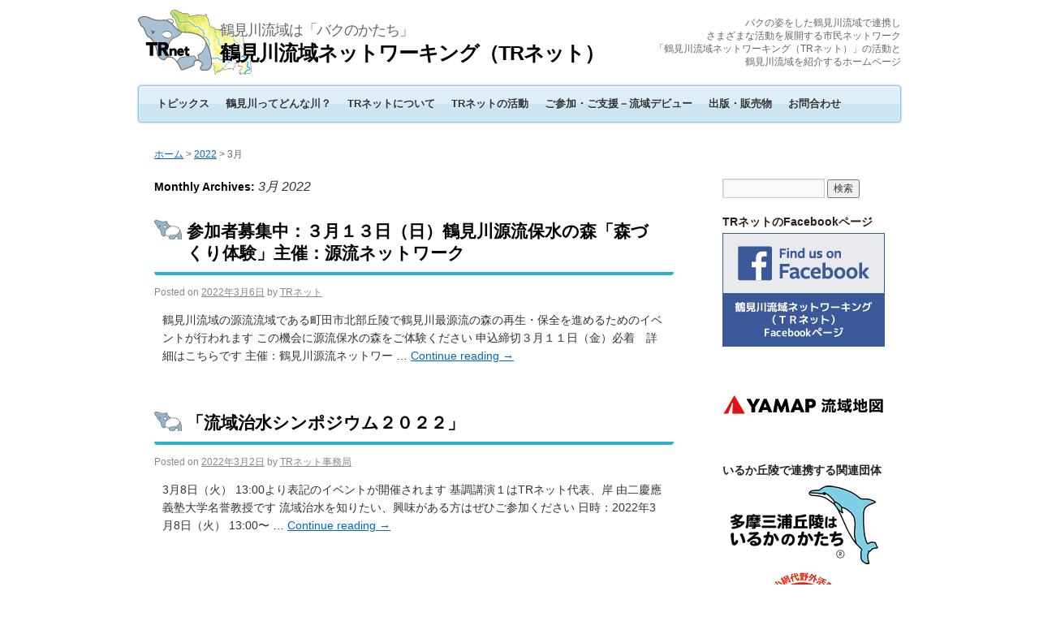

--- FILE ---
content_type: text/html; charset=UTF-8
request_url: https://www.tr-net.gr.jp/archives/date/2022/03
body_size: 12967
content:
<!DOCTYPE html>
<html dir="ltr" lang="ja">
<head>
<meta charset="UTF-8" />
<title>3月 | 2022 | 鶴見川流域ネットワーキング（TRネット）</title>
<link rel="profile" href="http://gmpg.org/xfn/11" />
<link rel="stylesheet" type="text/css" media="all" href="https://www.tr-net.gr.jp/wp-content/themes/tr-net/style.css" />
<link rel="pingback" href="https://www.tr-net.gr.jp/xmlrpc.php" />
<link rel="alternate" type="application/rss+xml" title="鶴見川流域ネットワーキング（TRネット） &raquo; フィード" href="https://www.tr-net.gr.jp/feed" />
<link rel="alternate" type="application/rss+xml" title="鶴見川流域ネットワーキング（TRネット） &raquo; コメントフィード" href="https://www.tr-net.gr.jp/comments/feed" />
<link rel='stylesheet' id='dynamic-to-top-css'  href='https://www.tr-net.gr.jp/wp-content/plugins/dynamic-to-top/css/dynamic-to-top-css.php?ver=3.3.1' type='text/css' media='all' />
<link rel='stylesheet' id='slider-css'  href='https://www.tr-net.gr.jp/wp-content/plugins/easing-slider/css/slider.css?ver=1.2.1' type='text/css' media='all' />
<script type='text/javascript' src='https://www.tr-net.gr.jp/wp-includes/js/jquery/jquery.js?ver=1.7.1'></script>
<script type='text/javascript' src='https://www.tr-net.gr.jp/wp-content/plugins/easing-slider/js/jquery.easing.js?ver=1.3'></script>
<script type='text/javascript' src='https://www.tr-net.gr.jp/wp-content/plugins/easing-slider/js/script.js?ver=1.2.1'></script>
<link rel="EditURI" type="application/rsd+xml" title="RSD" href="https://www.tr-net.gr.jp/xmlrpc.php?rsd" />
<link rel="wlwmanifest" type="application/wlwmanifest+xml" href="https://www.tr-net.gr.jp/wp-includes/wlwmanifest.xml" /> 
<meta name="generator" content="WordPress 3.3.1" />
<script type="text/javascript" src="https://www.tr-net.gr.jp/wp-content/plugins/audio-player/assets/audio-player.js?ver=2.0.4.1"></script>
<script type="text/javascript">AudioPlayer.setup("https://www.tr-net.gr.jp/wp-content/plugins/audio-player/assets/player.swf?ver=2.0.4.1", {width:"400",animation:"yes",encode:"yes",initialvolume:"60",remaining:"no",noinfo:"no",buffer:"5",checkpolicy:"no",rtl:"no",bg:"E5E5E5",text:"333333",leftbg:"CCCCCC",lefticon:"333333",volslider:"666666",voltrack:"FFFFFF",rightbg:"B4B4B4",rightbghover:"999999",righticon:"333333",righticonhover:"FFFFFF",track:"FFFFFF",loader:"009900",border:"CCCCCC",tracker:"DDDDDD",skip:"666666",pagebg:"FFFFFF",transparentpagebg:"yes"});</script>

<!-- Start of Easing Slider -->
<style type="text/css">ul.lof-navigator li{background: url(https://www.tr-net.gr.jp/wp-content/plugins/easing-slider/images/pagination.png) 0 0 no-repeat;} ul.lof-navigator li.active{background: url(https://www.tr-net.gr.jp/wp-content/plugins/easing-slider/images/pagination_current.png) 0 0 no-repeat;}
.lof-opacity{width:940px;height:px;}
.lof-opacity li{width:940px;height:px;}
</style>

<script type="text/javascript">
jQuery.noConflict();
jQuery(document).ready( function($){	
	var buttons = { previous:$('#lofslidecontent45 .lof-previous') , next:$('#lofslidecontent45 .lof-next') };
	$obj = $('#lofslidecontent45')
	.lofJSidernews( { interval : 6000,
	direction : 'opacity',
	duration : 2500,
	auto : true,
	maxItemDisplay : 10,
	startItem:0,
	navPosition     : 'horizontal', // horizontal
	navigatorHeight : 15,
	navigatorWidth  : 25,
	buttons : buttons,
	mainWidth:940} );	
});</script>
<!-- End of Easing Slider -->


<!-- Begin - HITS-IE6 PNGFix -->
<!-- IE6 has not been detected as the users browser version by the server -->
<!--  End  - HITS-IE6 PNGFix -->

 
	<script type="text/javascript">
	 //<![CDATA[ 
	function toggleLinkGrp(id) {
	   var e = document.getElementById(id);
	   if(e.style.display == 'block')
			e.style.display = 'none';
	   else
			e.style.display = 'block';
	}
	// ]]>
	</script> 
	<style type="text/css">.broken_link, a.broken_link {
	text-decoration: line-through;
}</style><script type="text/javascript">

  var _gaq = _gaq || [];
  _gaq.push(['_setAccount', 'UA-27924361-1']);
  _gaq.push(['_trackPageview']);

  (function() {
    var ga = document.createElement('script'); ga.type = 'text/javascript'; ga.async = true;
    ga.src = ('https:' == document.location.protocol ? 'https://ssl' : 'http://www') + '.google-analytics.com/ga.js';
    var s = document.getElementsByTagName('script')[0]; s.parentNode.insertBefore(ga, s);
  })();

</script>
</head>

<body class="archive date">



<!--[if lt IE 7]>
<div align="center" style="color:#999;font-size:10px;line-height:140%;margin:0;padding:5px;border-bottom:solid #eee 2px;">
<b style="color:#777;font-size:11px;">■ご使用中のブラウザについてのお知らせ■</b>　
古いバージョンの Internet Explorer をお使いになっているため、当ホームページを正常に閲覧できない場合があります。<br />
古いインターネットブラウザは、セキュリティ等さまざまな問題があります。安全・快適にインターネットをご利用いただくためにも、<a href="http://www.microsoft.com/ja-jp/windows/products/winfamily/ie/function/default.aspx" target="_blank">最新版へのアップグレードをお勧めいたします。</a>
</div>
<![endif]--> 


<div id="wrapper" class="hfeed">
	<div id="header">
		<div id="masthead">
			<div id="branding" role="banner">

								<div id="site-title">


<span id="site-logo">
<a href="https://www.tr-net.gr.jp/" title="鶴見川流域ネットワーキング（TRネット）" rel="home"><img src="https://www.tr-net.gr.jp/wp-content/uploads/2012/01/logo.png" alt="鶴見川流域ネットワーキング（TRネット）"></a>
</span>


<span id="site-description">鶴見川流域は「バクのかたち」</span><br />


					<span id="tr-net_title">
						<a href="https://www.tr-net.gr.jp/" title="鶴見川流域ネットワーキング（TRネット）" rel="home">鶴見川流域ネットワーキング（TRネット）</a>
					</span>
				</div>
				<div id="site-description2">バクの姿をした鶴見川流域で連携し<br />さまざまな活動を展開する市民ネットワーク<br />「鶴見川流域ネットワーキング（TRネット）」の活動と<br />鶴見川流域を紹介するホームページ</div>



			<div id="access" role="navigation">
			  				<div class="skip-link screen-reader-text"><a href="#content" title="Skip to content">Skip to content</a></div>
								<div class="menu-header"><ul id="menu-tr-net_globalnav" class="menu"><li id="menu-item-248" class="menu-item menu-item-type-post_type menu-item-object-page menu-item-248"><a href="https://www.tr-net.gr.jp/%e3%83%88%e3%83%94%e3%83%83%e3%82%af%e3%82%b9">トピックス</a></li>
<li id="menu-item-249" class="menu-item menu-item-type-post_type menu-item-object-page menu-item-249"><a href="https://www.tr-net.gr.jp/%e9%b6%b4%e8%a6%8b%e5%b7%9d%e3%81%a3%e3%81%a6%e3%81%a9%e3%82%93%e3%81%aa%e5%b7%9d%ef%bc%9f">鶴見川ってどんな川？</a></li>
<li id="menu-item-260" class="menu-item menu-item-type-post_type menu-item-object-page menu-item-260"><a href="https://www.tr-net.gr.jp/tr%e3%83%8d%e3%83%83%e3%83%88%e3%81%ab%e3%81%a4%e3%81%84%e3%81%a6">TRネットについて</a></li>
<li id="menu-item-266" class="menu-item menu-item-type-post_type menu-item-object-page menu-item-266"><a href="https://www.tr-net.gr.jp/tr%e3%83%8d%e3%83%83%e3%83%88%e3%81%ae%e6%b4%bb%e5%8b%95">TRネットの活動</a></li>
<li id="menu-item-279" class="menu-item menu-item-type-post_type menu-item-object-page menu-item-279"><a href="https://www.tr-net.gr.jp/%e3%81%94%e5%8f%82%e5%8a%a0%e3%83%bb%e3%81%94%e6%94%af%e6%8f%b4%ef%bd%9e%e6%b5%81%e5%9f%9f%e3%83%87%e3%83%93%e3%83%a5%e3%83%bc">ご参加・ご支援－流域デビュー</a></li>
<li id="menu-item-290" class="menu-item menu-item-type-post_type menu-item-object-page menu-item-290"><a href="https://www.tr-net.gr.jp/%e5%87%ba%e7%89%88%e3%83%bb%e8%b2%a9%e5%a3%b2%e7%89%a9">出版・販売物</a></li>
<li id="menu-item-291" class="menu-item menu-item-type-post_type menu-item-object-page menu-item-291"><a href="https://www.tr-net.gr.jp/%e3%81%8a%e5%95%8f%e5%90%88%e3%82%8f%e3%81%9b">お問合わせ</a></li>
</ul></div>			</div><!-- #access -->


<br style="clear:both;" />




			</div><!-- #branding -->



		</div><!-- #masthead -->
	</div><!-- #header -->

	<div id="main">
<div class="breadcrumbs"><!-- Breadcrumb NavXT 4.2.0 -->
<a title="Go to ホーム." href="https://www.tr-net.gr.jp">ホーム</a> &gt; <a title="Go to the 2022 archives." href="https://www.tr-net.gr.jp/archives/date/2022">2022</a> &gt; 3月</div>
		<div id="container">
			<div id="content" role="main">


			<h1 class="page-title">
				Monthly Archives: <span>3月 2022</span>			</h1>






			<div id="post-10807" class="post-10807 post type-post status-publish format-gallery hentry category-event-information">
			<h2 class="entry-title"><a href="https://www.tr-net.gr.jp/archives/10807" title="Permalink to 参加者募集中：３月１３日（日）鶴見川源流保水の森「森づくり体験」主催：源流ネットワーク" rel="bookmark">参加者募集中：３月１３日（日）鶴見川源流保水の森「森づくり体験」主催：源流ネットワーク</a></h2>

			<div class="entry-meta">
				<span class="meta-prep meta-prep-author">Posted on</span> <a href="https://www.tr-net.gr.jp/archives/10807" title="10:13" rel="bookmark"><span class="entry-date">2022年3月6日</span></a> <span class="meta-sep">by</span> <span class="author vcard"><a class="url fn n" href="https://www.tr-net.gr.jp/archives/author/superbaku" title="View all posts by TRネット">TRネット</a></span>			</div><!-- .entry-meta -->

			<div class="entry-content">
										<p>鶴見川流域の源流流域である町田市北部丘陵で鶴見川最源流の森の再生・保全を進めるためのイベントが行われます この機会に源流保水の森をご体験ください 申込締切３月１１日（金）必着　詳細はこちらです 主催：鶴見川源流ネットワー &hellip; <a href="https://www.tr-net.gr.jp/archives/10807">Continue reading <span class="meta-nav">&rarr;</span></a></p>
			</div><!-- .entry-content -->

			<div class="entry-utility">
							
			
							</div><!-- .entry-utility -->
		</div><!-- #post-## -->


	


			<div id="post-10783" class="post-10783 post type-post status-publish format-gallery hentry category-event-information">
			<h2 class="entry-title"><a href="https://www.tr-net.gr.jp/archives/10783" title="Permalink to 「流域治水シンポジウム２０２２」" rel="bookmark">「流域治水シンポジウム２０２２」</a></h2>

			<div class="entry-meta">
				<span class="meta-prep meta-prep-author">Posted on</span> <a href="https://www.tr-net.gr.jp/archives/10783" title="17:53" rel="bookmark"><span class="entry-date">2022年3月2日</span></a> <span class="meta-sep">by</span> <span class="author vcard"><a class="url fn n" href="https://www.tr-net.gr.jp/archives/author/npotrnet" title="View all posts by TRネット事務局">TRネット事務局</a></span>			</div><!-- .entry-meta -->

			<div class="entry-content">
										<p>3月8日（火） 13:00より表記のイベントが開催されます 基調講演１はTRネット代表、岸 由二慶應義塾大学名誉教授です 流域治水を知りたい、興味がある方はぜひご参加ください 日時：2022年3月8日（火） 13:00〜 &hellip; <a href="https://www.tr-net.gr.jp/archives/10783">Continue reading <span class="meta-nav">&rarr;</span></a></p>
			</div><!-- .entry-content -->

			<div class="entry-utility">
							
			
							</div><!-- .entry-utility -->
		</div><!-- #post-## -->


	


			</div><!-- #content -->
		</div><!-- #container -->


		<div id="primary" class="widget-area" role="complementary">
			<ul class="xoxo">

<li id="search-2" class="widget-container widget_search"><form role="search" method="get" id="searchform" action="https://www.tr-net.gr.jp/" >
	<div><label class="screen-reader-text" for="s">検索:</label>
	<input type="text" value="" name="s" id="s" />
	<input type="submit" id="searchsubmit" value="検索" />
	</div>
	</form></li><li id="text-4" class="widget-container widget_text"><h3 class="widget-title">TRネットのFacebookページ</h3>			<div class="textwidget"><div class="div_sidebanner_trnet">
<a href="https://www.facebook.com/tsurumi.river.basin.networking" target="_blank"><img src="http://www.tr-net.gr.jp/wp-content/uploads/2013/09/banner_side_TRnetonFacebook.png" alt="鶴見川流域ネットワーキング（TRネット）Facebookページ" /></a>
</div></div>
		</li><li id="text-7" class="widget-container widget_text">			<div class="textwidget"><div class="div_sidebanner_trnet">
<a href="https://watershed-maps.yamap.com/" target="_blank"><img src="https://www.tr-net.gr.jp/wp-content/uploads/2024/10/yamap_ryuikichizu_sidebanner.png"  alt="YAMAP 流域地図" /></a></div>
		</li><li id="text-6" class="widget-container widget_text"><h3 class="widget-title">いるか丘陵で連携する関連団体</h3>			<div class="textwidget"><div class="div_sidebanner_trnet">
<a href="http://www.iruka-land.net/" target="_blank"><img src="http://www.tr-net.gr.jp/wp-content/uploads/2018/07/iruka_kyuryo_img.jpg"  alt="いるか丘陵ネットワーク" /></a

<div class="div_sidebanner_trnet">
<a href="http://koajiro.org/" target="_blank"><img src="http://www.tr-net.gr.jp/wp-content/uploads/2018/06/f94f4cbf1f41044273a186c2e26283be.gif"   alt="NPO法人 小網代野外活動調整会議" /></a</div>
		</li><li id="categories-2" class="widget-container widget_categories"><h3 class="widget-title">トピックスのカテゴリー</h3>		<ul>
	<li class="cat-item cat-item-10"><a href="https://www.tr-net.gr.jp/archives/category/information" title="お知らせ に含まれる投稿をすべて表示">お知らせ</a> (182)
</li>
	<li class="cat-item cat-item-11"><a href="https://www.tr-net.gr.jp/archives/category/event-information" title="イベント情報 に含まれる投稿をすべて表示">イベント情報</a> (238)
</li>
	<li class="cat-item cat-item-16"><a href="https://www.tr-net.gr.jp/archives/category/information-ryuuikicenter" title="流域センターからのお知らせ に含まれる投稿をすべて表示">流域センターからのお知らせ</a> (311)
</li>
	<li class="cat-item cat-item-83"><a href="https://www.tr-net.gr.jp/archives/category/information-subcenter" title="サブセンターからのお知らせ に含まれる投稿をすべて表示">サブセンターからのお知らせ</a> (60)
</li>
	<li class="cat-item cat-item-12"><a href="https://www.tr-net.gr.jp/archives/category/report" title="活動報告 に含まれる投稿をすべて表示">活動報告</a> (233)
</li>
	<li class="cat-item cat-item-99"><a href="https://www.tr-net.gr.jp/archives/category/opinion" title="オピニオン に含まれる投稿をすべて表示">オピニオン</a> (9)
</li>
	<li class="cat-item cat-item-60"><a href="https://www.tr-net.gr.jp/archives/category/other" title="その他 に含まれる投稿をすべて表示">その他</a> (9)
</li>
		</ul>
</li><li id="text-3" class="widget-container widget_text"><h3 class="widget-title">タグ</h3>			<div class="textwidget"><a href='https://www.tr-net.gr.jp/archives/tag/%e3%81%84%e3%81%8b%e3%81%a0%e3%81%a7%e9%81%8a%e3%81%bc%e3%81%86%e8%b0%b7%e6%9c%ac%e5%b7%9d' class='tag-link-135' title='10件のトピック' style='font-size: 8.5384615384615pt;'>いかだで遊ぼう谷本川</a>
<a href='https://www.tr-net.gr.jp/archives/tag/%e3%81%84%e3%81%8b%e3%81%a0%e3%83%bb%e3%82%ab%e3%83%8c%e3%83%bc%e3%83%bbe%e3%83%9c%e3%83%bc%e3%83%88' class='tag-link-120' title='33件のトピック' style='font-size: 15.134615384615pt;'>いかだ・カヌー・Eボート</a>
<a href='https://www.tr-net.gr.jp/archives/tag/%e3%81%8a%e9%ad%9a%e3%81%a8%e3%82%8a' class='tag-link-105' title='50件のトピック' style='font-size: 17.557692307692pt;'>お魚とり</a>
<a href='https://www.tr-net.gr.jp/archives/tag/%e3%81%93%e3%81%a9%e3%82%82%e9%a2%a8%e3%81%ae%e3%81%be%e3%81%a4%e3%82%8a' class='tag-link-136' title='9件のトピック' style='font-size: 8pt;'>こども風のまつり</a>
<a href='https://www.tr-net.gr.jp/archives/tag/%e3%82%8f%e3%81%8f%e3%82%8f%e3%81%8f%e6%b0%b4%e6%97%8f%e9%a4%a8' class='tag-link-110' title='48件のトピック' style='font-size: 17.288461538462pt;'>わくわく水族館</a>
<a href='https://www.tr-net.gr.jp/archives/tag/%e3%82%a2%e3%83%a6' class='tag-link-78' title='28件のトピック' style='font-size: 14.192307692308pt;'>アユ</a>
<a href='https://www.tr-net.gr.jp/archives/tag/%e3%82%a6%e3%82%a9%e3%83%bc%e3%82%ad%e3%83%b3%e3%82%b0' class='tag-link-45' title='77件のトピック' style='font-size: 19.980769230769pt;'>ウォーキング</a>
<a href='https://www.tr-net.gr.jp/archives/tag/%e3%82%af%e3%83%aa%e3%83%bc%e3%83%b3%e3%82%a2%e3%83%83%e3%83%97' class='tag-link-46' title='42件のトピック' style='font-size: 16.480769230769pt;'>クリーンアップ</a>
<a href='https://www.tr-net.gr.jp/archives/tag/%e3%83%84%e3%83%ab%e3%81%95%e3%82%93%e3%83%90%e3%82%af%e3%81%a1%e3%82%83%e3%82%93%e3%81%8a%e8%a9%b1%e4%bc%9a' class='tag-link-85' title='25件のトピック' style='font-size: 13.519230769231pt;'>ツルさんバクちゃんお話会</a>
<a href='https://www.tr-net.gr.jp/archives/tag/%e3%83%88%e3%83%a8%e3%82%bf' class='tag-link-47' title='14件のトピック' style='font-size: 10.423076923077pt;'>トヨタ</a>
<a href='https://www.tr-net.gr.jp/archives/tag/%e3%83%93%e3%82%aa%e3%83%88%e3%83%bc%e3%83%97' class='tag-link-90' title='31件のトピック' style='font-size: 14.865384615385pt;'>ビオトープ</a>
<a href='https://www.tr-net.gr.jp/archives/tag/%e3%83%97%e3%83%ad%e3%82%b8%e3%82%a7%e3%82%af%e3%83%88wet' class='tag-link-93' title='16件のトピック' style='font-size: 11.096153846154pt;'>プロジェクトWET</a>
<a href='https://www.tr-net.gr.jp/archives/tag/%e3%83%9b%e3%82%bf%e3%83%ab' class='tag-link-86' title='10件のトピック' style='font-size: 8.5384615384615pt;'>ホタル</a>
<a href='https://www.tr-net.gr.jp/archives/tag/%e3%83%a9%e3%82%a4%e3%82%b8%e3%83%a3%e3%82%b1%e9%9a%8a' class='tag-link-42' title='13件のトピック' style='font-size: 10.019230769231pt;'>ライジャケ隊</a>
<a href='https://www.tr-net.gr.jp/archives/tag/%e5%87%ba%e7%89%88%e3%83%bb%e8%b2%a9%e5%a3%b2' class='tag-link-58' title='11件のトピック' style='font-size: 9.0769230769231pt;'>出版・販売</a>
<a href='https://www.tr-net.gr.jp/archives/tag/%e5%8f%97%e8%b3%9e' class='tag-link-56' title='11件のトピック' style='font-size: 9.0769230769231pt;'>受賞</a>
<a href='https://www.tr-net.gr.jp/archives/tag/%e5%92%8c%e5%85%89%e5%a4%a7%e5%ad%a6' class='tag-link-128' title='9件のトピック' style='font-size: 8pt;'>和光大学</a>
<a href='https://www.tr-net.gr.jp/archives/tag/%e5%9c%b0%e7%90%83%e6%b8%a9%e6%9a%96%e5%8c%96' class='tag-link-130' title='10件のトピック' style='font-size: 8.5384615384615pt;'>地球温暖化</a>
<a href='https://www.tr-net.gr.jp/archives/tag/%e5%a4%9a%e7%9b%ae%e7%9a%84%e9%81%8a%e6%b0%b4%e6%b1%a0' class='tag-link-19' title='33件のトピック' style='font-size: 15.134615384615pt;'>多目的遊水池</a>
<a href='https://www.tr-net.gr.jp/archives/tag/%e5%ad%a6%e7%bf%92%e6%94%af%e6%8f%b4' class='tag-link-108' title='14件のトピック' style='font-size: 10.423076923077pt;'>学習支援</a>
<a href='https://www.tr-net.gr.jp/archives/tag/%e5%b7%a5%e4%bd%9c' class='tag-link-127' title='28件のトピック' style='font-size: 14.192307692308pt;'>工作</a>
<a href='https://www.tr-net.gr.jp/archives/tag/%e6%81%a9%e7%94%b0%e5%b7%9d%e6%b5%81%e5%9f%9f' class='tag-link-114' title='29件のトピック' style='font-size: 14.461538461538pt;'>恩田川流域</a>
<a href='https://www.tr-net.gr.jp/archives/tag/%e6%96%b0%e6%98%a5%e3%82%a6%e3%82%a9%e3%83%bc%e3%82%af' class='tag-link-94' title='14件のトピック' style='font-size: 10.423076923077pt;'>新春ウォーク</a>
<a href='https://www.tr-net.gr.jp/archives/tag/%e6%97%a9%e6%b7%b5%e5%b7%9d%e6%b5%81%e5%9f%9f' class='tag-link-109' title='41件のトピック' style='font-size: 16.346153846154pt;'>早淵川流域</a>
<a href='https://www.tr-net.gr.jp/archives/tag/%e6%9d%b1%e6%97%a5%e6%9c%ac%e5%a4%a7%e9%9c%87%e7%81%bd' class='tag-link-39' title='14件のトピック' style='font-size: 10.423076923077pt;'>東日本大震災</a>
<a href='https://www.tr-net.gr.jp/archives/tag/%e6%b5%81%e5%9f%9f%e3%83%84%e3%83%bc%e3%83%aa%e3%82%ba%e3%83%a0' class='tag-link-73' title='11件のトピック' style='font-size: 9.0769230769231pt;'>流域ツーリズム</a>
<a href='https://www.tr-net.gr.jp/archives/tag/%e6%b5%81%e5%9f%9f%e6%80%9d%e8%80%83' class='tag-link-129' title='10件のトピック' style='font-size: 8.5384615384615pt;'>流域思考</a>
<a href='https://www.tr-net.gr.jp/archives/tag/%e6%b8%af%e5%8c%97%e6%b0%b4%e3%81%a8%e7%b7%91%e3%81%ae%e5%ad%a6%e6%a0%a1' class='tag-link-74' title='11件のトピック' style='font-size: 9.0769230769231pt;'>港北水と緑の学校</a>
<a href='https://www.tr-net.gr.jp/archives/tag/%e7%94%9f%e3%81%8d%e3%82%82%e3%81%ae' class='tag-link-102' title='36件のトピック' style='font-size: 15.673076923077pt;'>生きもの</a>
<a href='https://www.tr-net.gr.jp/archives/tag/%e7%94%9f%e7%89%a9%e5%a4%9a%e6%a7%98%e6%80%a7' class='tag-link-91' title='20件のトピック' style='font-size: 12.307692307692pt;'>生物多様性</a>
<a href='https://www.tr-net.gr.jp/archives/tag/%e7%9f%a2%e4%b8%8a%e5%b7%9d%e6%b5%81%e5%9f%9f' class='tag-link-64' title='53件のトピック' style='font-size: 17.826923076923pt;'>矢上川流域</a>
<a href='https://www.tr-net.gr.jp/archives/tag/%e7%b6%b1%e5%b3%b6%e3%82%b5%e3%83%96%e3%82%bb%e3%83%b3%e3%82%bf%e3%83%bc' class='tag-link-121' title='15件のトピック' style='font-size: 10.692307692308pt;'>綱島サブセンター</a>
<a href='https://www.tr-net.gr.jp/archives/tag/%e8%87%aa%e7%84%b6%e8%a6%b3%e5%af%9f' class='tag-link-44' title='68件のトピック' style='font-size: 19.307692307692pt;'>自然観察</a>
<a href='https://www.tr-net.gr.jp/archives/tag/%e8%ac%9b%e6%bc%94' class='tag-link-72' title='27件のトピック' style='font-size: 14.057692307692pt;'>講演</a>
<a href='https://www.tr-net.gr.jp/archives/tag/%e8%b0%b7%e6%9c%ac%e5%b7%9d%e6%b5%81%e5%9f%9f' class='tag-link-116' title='52件のトピック' style='font-size: 17.692307692308pt;'>谷本川流域</a>
<a href='https://www.tr-net.gr.jp/archives/tag/%e9%81%a1%e4%b8%8a' class='tag-link-100' title='13件のトピック' style='font-size: 10.019230769231pt;'>遡上</a>
<a href='https://www.tr-net.gr.jp/archives/tag/%e9%87%8e%e9%b3%a5%e8%a6%b3%e5%af%9f%e4%bc%9a' class='tag-link-22' title='20件のトピック' style='font-size: 12.307692307692pt;'>野鳥観察会</a>
<a href='https://www.tr-net.gr.jp/archives/tag/%e9%98%b2%e7%81%bd' class='tag-link-132' title='29件のトピック' style='font-size: 14.461538461538pt;'>防災</a>
<a href='https://www.tr-net.gr.jp/archives/tag/%e9%b6%b4%e8%a6%8b%e5%b7%9d%e4%b8%8b%e6%b5%81%e5%9f%9f' class='tag-link-111' title='73件のトピック' style='font-size: 19.711538461538pt;'>鶴見川下流域</a>
<a href='https://www.tr-net.gr.jp/archives/tag/%e9%b6%b4%e8%a6%8b%e5%b7%9d%e4%b8%ad%e6%b5%81%e5%9f%9f' class='tag-link-48' title='108件のトピック' style='font-size: 22pt;'>鶴見川中流域</a>
<a href='https://www.tr-net.gr.jp/archives/tag/%e9%b6%b4%e8%a6%8b%e5%b7%9d%e6%b5%81%e5%9f%9f%e3%82%bb%e3%83%b3%e3%82%bf%e3%83%bc' class='tag-link-51' title='105件のトピック' style='font-size: 21.865384615385pt;'>鶴見川流域センター</a>
<a href='https://www.tr-net.gr.jp/archives/tag/%e9%b6%b4%e8%a6%8b%e5%b7%9d%e6%b5%81%e5%9f%9f%e6%b0%b4%e3%83%9e%e3%82%b9%e3%82%bf%e3%83%bc%e3%83%97%e3%83%a9%e3%83%b3' class='tag-link-87' title='96件のトピック' style='font-size: 21.326923076923pt;'>鶴見川流域水マスタープラン</a>
<a href='https://www.tr-net.gr.jp/archives/tag/%e9%b6%b4%e8%a6%8b%e5%b7%9d%e6%ba%90%e6%b5%81%e5%9f%9f' class='tag-link-55' title='76件のトピック' style='font-size: 19.980769230769pt;'>鶴見川源流域</a>
<a href='https://www.tr-net.gr.jp/archives/tag/aqua-social-fes' class='tag-link-43' title='15件のトピック' style='font-size: 10.692307692308pt;'>AQUA SOCIAL FES!!</a>
<a href='https://www.tr-net.gr.jp/archives/tag/csr' class='tag-link-123' title='16件のトピック' style='font-size: 11.096153846154pt;'>CSR</a>

<p style="padding-top:10px;text-align:right;font-weight:bold;"><a href="http://www.tr-net.gr.jp/%E3%83%88%E3%83%94%E3%83%83%E3%82%AF%E3%82%B9/%E3%82%BF%E3%82%B0%E4%B8%80%E8%A6%A7">≫タグ一覧</a></p></div>
		</li>			</ul>
		</div><!-- #primary .widget-area -->


		<div id="secondary" class="widget-area" role="complementary">
			<ul class="xoxo">
				<li id="text-2" class="widget-container widget_text"><h3 class="widget-title">おすすめ情報</h3>			<div class="textwidget"><div class="div_sidebanner_trnet">
<a href="http://www.tr-net.gr.jp/%E3%81%94%E5%8F%82%E5%8A%A0%E3%83%BB%E3%81%94%E6%94%AF%E6%8F%B4%EF%BD%9E%E6%B5%81%E5%9F%9F%E3%83%87%E3%83%93%E3%83%A5%E3%83%BC/%E6%B5%81%E5%9F%9F%E3%83%87%E3%83%93%E3%83%A5%E3%83%BC/%E9%B6%B4%E8%A6%8B%E5%B7%9D%E6%B5%81%E5%9F%9F%E3%82%BB%E3%83%B3%E3%82%BF%E3%83%BC%E3%81%AB%E8%A1%8C%E3%81%8F"><img src="http://www.tr-net.gr.jp/wp-content/uploads/2013/10/banner_side_ryuuikicenter2.gif" alt="鶴見川流域センターに行く" /></a>
</div>


<div class="div_sidebanner_trnet">
<a href="http://www.tr-net.gr.jp/tr%E3%83%8D%E3%83%83%E3%83%88%E3%81%AB%E3%81%A4%E3%81%84%E3%81%A6/tr%E3%83%8D%E3%83%83%E3%83%88%E3%81%AE%E3%80%8C%E6%B5%81%E5%9F%9F%E6%80%9D%E8%80%83%E3%80%8D"><img src="http://www.tr-net.gr.jp/wp-content/uploads/2018/07/banner_side_watershed2.gif" alt="TRネットの「流域思考」" /></a>
</div>

<div class="div_sidebanner_trnet">
<a href="http://www.tr-net.gr.jp/%E3%81%94%E5%8F%82%E5%8A%A0%E3%83%BB%E3%81%94%E6%94%AF%E6%8F%B4%EF%BD%9E%E6%B5%81%E5%9F%9F%E3%83%87%E3%83%93%E3%83%A5%E3%83%BC/%E6%B5%81%E5%9F%9F%E3%83%87%E3%83%93%E3%83%A5%E3%83%BC/%E5%AF%84%E4%BB%98%E3%82%92%E3%81%99%E3%82%8B"><img src="http://www.tr-net.gr.jp/wp-content/uploads/2012/05/banner_side_yumefund.gif" alt="寄付をする" /></a>
</div></div>
		</li><li id="archives-3" class="widget-container widget_archive"><h3 class="widget-title">アーカイブ</h3>		<ul>
			<li><a href='https://www.tr-net.gr.jp/archives/date/2026/01' title='2026年1月'>2026年1月</a>&nbsp;(3)</li>
	<li><a href='https://www.tr-net.gr.jp/archives/date/2025/12' title='2025年12月'>2025年12月</a>&nbsp;(2)</li>
	<li><a href='https://www.tr-net.gr.jp/archives/date/2025/11' title='2025年11月'>2025年11月</a>&nbsp;(1)</li>
	<li><a href='https://www.tr-net.gr.jp/archives/date/2025/10' title='2025年10月'>2025年10月</a>&nbsp;(6)</li>
	<li><a href='https://www.tr-net.gr.jp/archives/date/2025/09' title='2025年9月'>2025年9月</a>&nbsp;(2)</li>
	<li><a href='https://www.tr-net.gr.jp/archives/date/2025/07' title='2025年7月'>2025年7月</a>&nbsp;(4)</li>
	<li><a href='https://www.tr-net.gr.jp/archives/date/2025/06' title='2025年6月'>2025年6月</a>&nbsp;(1)</li>
	<li><a href='https://www.tr-net.gr.jp/archives/date/2025/05' title='2025年5月'>2025年5月</a>&nbsp;(3)</li>
	<li><a href='https://www.tr-net.gr.jp/archives/date/2025/04' title='2025年4月'>2025年4月</a>&nbsp;(1)</li>
	<li><a href='https://www.tr-net.gr.jp/archives/date/2025/03' title='2025年3月'>2025年3月</a>&nbsp;(1)</li>
	<li><a href='https://www.tr-net.gr.jp/archives/date/2025/02' title='2025年2月'>2025年2月</a>&nbsp;(1)</li>
	<li><a href='https://www.tr-net.gr.jp/archives/date/2024/12' title='2024年12月'>2024年12月</a>&nbsp;(3)</li>
	<li><a href='https://www.tr-net.gr.jp/archives/date/2024/11' title='2024年11月'>2024年11月</a>&nbsp;(4)</li>
	<li><a href='https://www.tr-net.gr.jp/archives/date/2024/10' title='2024年10月'>2024年10月</a>&nbsp;(2)</li>
	<li><a href='https://www.tr-net.gr.jp/archives/date/2024/08' title='2024年8月'>2024年8月</a>&nbsp;(3)</li>
	<li><a href='https://www.tr-net.gr.jp/archives/date/2024/07' title='2024年7月'>2024年7月</a>&nbsp;(1)</li>
	<li><a href='https://www.tr-net.gr.jp/archives/date/2024/06' title='2024年6月'>2024年6月</a>&nbsp;(6)</li>
	<li><a href='https://www.tr-net.gr.jp/archives/date/2024/05' title='2024年5月'>2024年5月</a>&nbsp;(3)</li>
	<li><a href='https://www.tr-net.gr.jp/archives/date/2024/03' title='2024年3月'>2024年3月</a>&nbsp;(5)</li>
	<li><a href='https://www.tr-net.gr.jp/archives/date/2024/02' title='2024年2月'>2024年2月</a>&nbsp;(2)</li>
	<li><a href='https://www.tr-net.gr.jp/archives/date/2024/01' title='2024年1月'>2024年1月</a>&nbsp;(1)</li>
	<li><a href='https://www.tr-net.gr.jp/archives/date/2023/12' title='2023年12月'>2023年12月</a>&nbsp;(1)</li>
	<li><a href='https://www.tr-net.gr.jp/archives/date/2023/11' title='2023年11月'>2023年11月</a>&nbsp;(3)</li>
	<li><a href='https://www.tr-net.gr.jp/archives/date/2023/10' title='2023年10月'>2023年10月</a>&nbsp;(3)</li>
	<li><a href='https://www.tr-net.gr.jp/archives/date/2023/09' title='2023年9月'>2023年9月</a>&nbsp;(4)</li>
	<li><a href='https://www.tr-net.gr.jp/archives/date/2023/08' title='2023年8月'>2023年8月</a>&nbsp;(1)</li>
	<li><a href='https://www.tr-net.gr.jp/archives/date/2023/07' title='2023年7月'>2023年7月</a>&nbsp;(5)</li>
	<li><a href='https://www.tr-net.gr.jp/archives/date/2023/06' title='2023年6月'>2023年6月</a>&nbsp;(2)</li>
	<li><a href='https://www.tr-net.gr.jp/archives/date/2023/05' title='2023年5月'>2023年5月</a>&nbsp;(1)</li>
	<li><a href='https://www.tr-net.gr.jp/archives/date/2023/04' title='2023年4月'>2023年4月</a>&nbsp;(3)</li>
	<li><a href='https://www.tr-net.gr.jp/archives/date/2023/03' title='2023年3月'>2023年3月</a>&nbsp;(7)</li>
	<li><a href='https://www.tr-net.gr.jp/archives/date/2023/02' title='2023年2月'>2023年2月</a>&nbsp;(3)</li>
	<li><a href='https://www.tr-net.gr.jp/archives/date/2023/01' title='2023年1月'>2023年1月</a>&nbsp;(2)</li>
	<li><a href='https://www.tr-net.gr.jp/archives/date/2022/12' title='2022年12月'>2022年12月</a>&nbsp;(3)</li>
	<li><a href='https://www.tr-net.gr.jp/archives/date/2022/11' title='2022年11月'>2022年11月</a>&nbsp;(4)</li>
	<li><a href='https://www.tr-net.gr.jp/archives/date/2022/10' title='2022年10月'>2022年10月</a>&nbsp;(4)</li>
	<li><a href='https://www.tr-net.gr.jp/archives/date/2022/09' title='2022年9月'>2022年9月</a>&nbsp;(2)</li>
	<li><a href='https://www.tr-net.gr.jp/archives/date/2022/08' title='2022年8月'>2022年8月</a>&nbsp;(2)</li>
	<li><a href='https://www.tr-net.gr.jp/archives/date/2022/07' title='2022年7月'>2022年7月</a>&nbsp;(3)</li>
	<li><a href='https://www.tr-net.gr.jp/archives/date/2022/06' title='2022年6月'>2022年6月</a>&nbsp;(2)</li>
	<li><a href='https://www.tr-net.gr.jp/archives/date/2022/05' title='2022年5月'>2022年5月</a>&nbsp;(2)</li>
	<li><a href='https://www.tr-net.gr.jp/archives/date/2022/04' title='2022年4月'>2022年4月</a>&nbsp;(2)</li>
	<li><a href='https://www.tr-net.gr.jp/archives/date/2022/03' title='2022年3月'>2022年3月</a>&nbsp;(2)</li>
	<li><a href='https://www.tr-net.gr.jp/archives/date/2022/02' title='2022年2月'>2022年2月</a>&nbsp;(1)</li>
	<li><a href='https://www.tr-net.gr.jp/archives/date/2022/01' title='2022年1月'>2022年1月</a>&nbsp;(3)</li>
	<li><a href='https://www.tr-net.gr.jp/archives/date/2021/12' title='2021年12月'>2021年12月</a>&nbsp;(2)</li>
	<li><a href='https://www.tr-net.gr.jp/archives/date/2021/11' title='2021年11月'>2021年11月</a>&nbsp;(1)</li>
	<li><a href='https://www.tr-net.gr.jp/archives/date/2021/10' title='2021年10月'>2021年10月</a>&nbsp;(1)</li>
	<li><a href='https://www.tr-net.gr.jp/archives/date/2021/09' title='2021年9月'>2021年9月</a>&nbsp;(2)</li>
	<li><a href='https://www.tr-net.gr.jp/archives/date/2021/07' title='2021年7月'>2021年7月</a>&nbsp;(3)</li>
	<li><a href='https://www.tr-net.gr.jp/archives/date/2021/06' title='2021年6月'>2021年6月</a>&nbsp;(1)</li>
	<li><a href='https://www.tr-net.gr.jp/archives/date/2021/05' title='2021年5月'>2021年5月</a>&nbsp;(2)</li>
	<li><a href='https://www.tr-net.gr.jp/archives/date/2021/04' title='2021年4月'>2021年4月</a>&nbsp;(1)</li>
	<li><a href='https://www.tr-net.gr.jp/archives/date/2021/03' title='2021年3月'>2021年3月</a>&nbsp;(5)</li>
	<li><a href='https://www.tr-net.gr.jp/archives/date/2021/02' title='2021年2月'>2021年2月</a>&nbsp;(2)</li>
	<li><a href='https://www.tr-net.gr.jp/archives/date/2021/01' title='2021年1月'>2021年1月</a>&nbsp;(4)</li>
	<li><a href='https://www.tr-net.gr.jp/archives/date/2020/12' title='2020年12月'>2020年12月</a>&nbsp;(3)</li>
	<li><a href='https://www.tr-net.gr.jp/archives/date/2020/11' title='2020年11月'>2020年11月</a>&nbsp;(1)</li>
	<li><a href='https://www.tr-net.gr.jp/archives/date/2020/10' title='2020年10月'>2020年10月</a>&nbsp;(1)</li>
	<li><a href='https://www.tr-net.gr.jp/archives/date/2020/09' title='2020年9月'>2020年9月</a>&nbsp;(1)</li>
	<li><a href='https://www.tr-net.gr.jp/archives/date/2020/08' title='2020年8月'>2020年8月</a>&nbsp;(2)</li>
	<li><a href='https://www.tr-net.gr.jp/archives/date/2020/07' title='2020年7月'>2020年7月</a>&nbsp;(2)</li>
	<li><a href='https://www.tr-net.gr.jp/archives/date/2020/06' title='2020年6月'>2020年6月</a>&nbsp;(2)</li>
	<li><a href='https://www.tr-net.gr.jp/archives/date/2020/05' title='2020年5月'>2020年5月</a>&nbsp;(3)</li>
	<li><a href='https://www.tr-net.gr.jp/archives/date/2020/04' title='2020年4月'>2020年4月</a>&nbsp;(1)</li>
	<li><a href='https://www.tr-net.gr.jp/archives/date/2020/03' title='2020年3月'>2020年3月</a>&nbsp;(3)</li>
	<li><a href='https://www.tr-net.gr.jp/archives/date/2020/02' title='2020年2月'>2020年2月</a>&nbsp;(9)</li>
	<li><a href='https://www.tr-net.gr.jp/archives/date/2020/01' title='2020年1月'>2020年1月</a>&nbsp;(5)</li>
	<li><a href='https://www.tr-net.gr.jp/archives/date/2019/12' title='2019年12月'>2019年12月</a>&nbsp;(3)</li>
	<li><a href='https://www.tr-net.gr.jp/archives/date/2019/11' title='2019年11月'>2019年11月</a>&nbsp;(8)</li>
	<li><a href='https://www.tr-net.gr.jp/archives/date/2019/10' title='2019年10月'>2019年10月</a>&nbsp;(8)</li>
	<li><a href='https://www.tr-net.gr.jp/archives/date/2019/09' title='2019年9月'>2019年9月</a>&nbsp;(7)</li>
	<li><a href='https://www.tr-net.gr.jp/archives/date/2019/08' title='2019年8月'>2019年8月</a>&nbsp;(3)</li>
	<li><a href='https://www.tr-net.gr.jp/archives/date/2019/07' title='2019年7月'>2019年7月</a>&nbsp;(5)</li>
	<li><a href='https://www.tr-net.gr.jp/archives/date/2019/06' title='2019年6月'>2019年6月</a>&nbsp;(2)</li>
	<li><a href='https://www.tr-net.gr.jp/archives/date/2019/05' title='2019年5月'>2019年5月</a>&nbsp;(5)</li>
	<li><a href='https://www.tr-net.gr.jp/archives/date/2019/04' title='2019年4月'>2019年4月</a>&nbsp;(8)</li>
	<li><a href='https://www.tr-net.gr.jp/archives/date/2019/03' title='2019年3月'>2019年3月</a>&nbsp;(1)</li>
	<li><a href='https://www.tr-net.gr.jp/archives/date/2019/02' title='2019年2月'>2019年2月</a>&nbsp;(9)</li>
	<li><a href='https://www.tr-net.gr.jp/archives/date/2019/01' title='2019年1月'>2019年1月</a>&nbsp;(4)</li>
	<li><a href='https://www.tr-net.gr.jp/archives/date/2018/12' title='2018年12月'>2018年12月</a>&nbsp;(4)</li>
	<li><a href='https://www.tr-net.gr.jp/archives/date/2018/11' title='2018年11月'>2018年11月</a>&nbsp;(4)</li>
	<li><a href='https://www.tr-net.gr.jp/archives/date/2018/10' title='2018年10月'>2018年10月</a>&nbsp;(7)</li>
	<li><a href='https://www.tr-net.gr.jp/archives/date/2018/09' title='2018年9月'>2018年9月</a>&nbsp;(4)</li>
	<li><a href='https://www.tr-net.gr.jp/archives/date/2018/08' title='2018年8月'>2018年8月</a>&nbsp;(4)</li>
	<li><a href='https://www.tr-net.gr.jp/archives/date/2018/07' title='2018年7月'>2018年7月</a>&nbsp;(1)</li>
	<li><a href='https://www.tr-net.gr.jp/archives/date/2018/06' title='2018年6月'>2018年6月</a>&nbsp;(4)</li>
	<li><a href='https://www.tr-net.gr.jp/archives/date/2018/05' title='2018年5月'>2018年5月</a>&nbsp;(8)</li>
	<li><a href='https://www.tr-net.gr.jp/archives/date/2018/04' title='2018年4月'>2018年4月</a>&nbsp;(9)</li>
	<li><a href='https://www.tr-net.gr.jp/archives/date/2018/03' title='2018年3月'>2018年3月</a>&nbsp;(6)</li>
	<li><a href='https://www.tr-net.gr.jp/archives/date/2018/02' title='2018年2月'>2018年2月</a>&nbsp;(1)</li>
	<li><a href='https://www.tr-net.gr.jp/archives/date/2018/01' title='2018年1月'>2018年1月</a>&nbsp;(11)</li>
	<li><a href='https://www.tr-net.gr.jp/archives/date/2017/12' title='2017年12月'>2017年12月</a>&nbsp;(4)</li>
	<li><a href='https://www.tr-net.gr.jp/archives/date/2017/11' title='2017年11月'>2017年11月</a>&nbsp;(9)</li>
	<li><a href='https://www.tr-net.gr.jp/archives/date/2017/10' title='2017年10月'>2017年10月</a>&nbsp;(9)</li>
	<li><a href='https://www.tr-net.gr.jp/archives/date/2017/09' title='2017年9月'>2017年9月</a>&nbsp;(3)</li>
	<li><a href='https://www.tr-net.gr.jp/archives/date/2017/08' title='2017年8月'>2017年8月</a>&nbsp;(3)</li>
	<li><a href='https://www.tr-net.gr.jp/archives/date/2017/07' title='2017年7月'>2017年7月</a>&nbsp;(8)</li>
	<li><a href='https://www.tr-net.gr.jp/archives/date/2017/06' title='2017年6月'>2017年6月</a>&nbsp;(10)</li>
	<li><a href='https://www.tr-net.gr.jp/archives/date/2017/05' title='2017年5月'>2017年5月</a>&nbsp;(7)</li>
	<li><a href='https://www.tr-net.gr.jp/archives/date/2017/04' title='2017年4月'>2017年4月</a>&nbsp;(7)</li>
	<li><a href='https://www.tr-net.gr.jp/archives/date/2017/03' title='2017年3月'>2017年3月</a>&nbsp;(1)</li>
	<li><a href='https://www.tr-net.gr.jp/archives/date/2017/02' title='2017年2月'>2017年2月</a>&nbsp;(6)</li>
	<li><a href='https://www.tr-net.gr.jp/archives/date/2017/01' title='2017年1月'>2017年1月</a>&nbsp;(7)</li>
	<li><a href='https://www.tr-net.gr.jp/archives/date/2016/12' title='2016年12月'>2016年12月</a>&nbsp;(8)</li>
	<li><a href='https://www.tr-net.gr.jp/archives/date/2016/11' title='2016年11月'>2016年11月</a>&nbsp;(3)</li>
	<li><a href='https://www.tr-net.gr.jp/archives/date/2016/10' title='2016年10月'>2016年10月</a>&nbsp;(6)</li>
	<li><a href='https://www.tr-net.gr.jp/archives/date/2016/09' title='2016年9月'>2016年9月</a>&nbsp;(8)</li>
	<li><a href='https://www.tr-net.gr.jp/archives/date/2016/08' title='2016年8月'>2016年8月</a>&nbsp;(4)</li>
	<li><a href='https://www.tr-net.gr.jp/archives/date/2016/07' title='2016年7月'>2016年7月</a>&nbsp;(6)</li>
	<li><a href='https://www.tr-net.gr.jp/archives/date/2016/06' title='2016年6月'>2016年6月</a>&nbsp;(5)</li>
	<li><a href='https://www.tr-net.gr.jp/archives/date/2016/05' title='2016年5月'>2016年5月</a>&nbsp;(7)</li>
	<li><a href='https://www.tr-net.gr.jp/archives/date/2016/04' title='2016年4月'>2016年4月</a>&nbsp;(7)</li>
	<li><a href='https://www.tr-net.gr.jp/archives/date/2016/03' title='2016年3月'>2016年3月</a>&nbsp;(3)</li>
	<li><a href='https://www.tr-net.gr.jp/archives/date/2016/02' title='2016年2月'>2016年2月</a>&nbsp;(8)</li>
	<li><a href='https://www.tr-net.gr.jp/archives/date/2016/01' title='2016年1月'>2016年1月</a>&nbsp;(11)</li>
	<li><a href='https://www.tr-net.gr.jp/archives/date/2015/12' title='2015年12月'>2015年12月</a>&nbsp;(5)</li>
	<li><a href='https://www.tr-net.gr.jp/archives/date/2015/11' title='2015年11月'>2015年11月</a>&nbsp;(1)</li>
	<li><a href='https://www.tr-net.gr.jp/archives/date/2015/10' title='2015年10月'>2015年10月</a>&nbsp;(11)</li>
	<li><a href='https://www.tr-net.gr.jp/archives/date/2015/09' title='2015年9月'>2015年9月</a>&nbsp;(5)</li>
	<li><a href='https://www.tr-net.gr.jp/archives/date/2015/08' title='2015年8月'>2015年8月</a>&nbsp;(3)</li>
	<li><a href='https://www.tr-net.gr.jp/archives/date/2015/07' title='2015年7月'>2015年7月</a>&nbsp;(3)</li>
	<li><a href='https://www.tr-net.gr.jp/archives/date/2015/06' title='2015年6月'>2015年6月</a>&nbsp;(4)</li>
	<li><a href='https://www.tr-net.gr.jp/archives/date/2015/05' title='2015年5月'>2015年5月</a>&nbsp;(6)</li>
	<li><a href='https://www.tr-net.gr.jp/archives/date/2015/04' title='2015年4月'>2015年4月</a>&nbsp;(5)</li>
	<li><a href='https://www.tr-net.gr.jp/archives/date/2015/03' title='2015年3月'>2015年3月</a>&nbsp;(1)</li>
	<li><a href='https://www.tr-net.gr.jp/archives/date/2015/02' title='2015年2月'>2015年2月</a>&nbsp;(6)</li>
	<li><a href='https://www.tr-net.gr.jp/archives/date/2015/01' title='2015年1月'>2015年1月</a>&nbsp;(2)</li>
	<li><a href='https://www.tr-net.gr.jp/archives/date/2014/12' title='2014年12月'>2014年12月</a>&nbsp;(2)</li>
	<li><a href='https://www.tr-net.gr.jp/archives/date/2014/11' title='2014年11月'>2014年11月</a>&nbsp;(5)</li>
	<li><a href='https://www.tr-net.gr.jp/archives/date/2014/10' title='2014年10月'>2014年10月</a>&nbsp;(3)</li>
	<li><a href='https://www.tr-net.gr.jp/archives/date/2014/09' title='2014年9月'>2014年9月</a>&nbsp;(6)</li>
	<li><a href='https://www.tr-net.gr.jp/archives/date/2014/08' title='2014年8月'>2014年8月</a>&nbsp;(1)</li>
	<li><a href='https://www.tr-net.gr.jp/archives/date/2014/07' title='2014年7月'>2014年7月</a>&nbsp;(4)</li>
	<li><a href='https://www.tr-net.gr.jp/archives/date/2014/06' title='2014年6月'>2014年6月</a>&nbsp;(5)</li>
	<li><a href='https://www.tr-net.gr.jp/archives/date/2014/05' title='2014年5月'>2014年5月</a>&nbsp;(2)</li>
	<li><a href='https://www.tr-net.gr.jp/archives/date/2014/04' title='2014年4月'>2014年4月</a>&nbsp;(7)</li>
	<li><a href='https://www.tr-net.gr.jp/archives/date/2014/03' title='2014年3月'>2014年3月</a>&nbsp;(3)</li>
	<li><a href='https://www.tr-net.gr.jp/archives/date/2014/02' title='2014年2月'>2014年2月</a>&nbsp;(5)</li>
	<li><a href='https://www.tr-net.gr.jp/archives/date/2014/01' title='2014年1月'>2014年1月</a>&nbsp;(2)</li>
	<li><a href='https://www.tr-net.gr.jp/archives/date/2013/12' title='2013年12月'>2013年12月</a>&nbsp;(3)</li>
	<li><a href='https://www.tr-net.gr.jp/archives/date/2013/11' title='2013年11月'>2013年11月</a>&nbsp;(6)</li>
	<li><a href='https://www.tr-net.gr.jp/archives/date/2013/10' title='2013年10月'>2013年10月</a>&nbsp;(3)</li>
	<li><a href='https://www.tr-net.gr.jp/archives/date/2013/09' title='2013年9月'>2013年9月</a>&nbsp;(3)</li>
	<li><a href='https://www.tr-net.gr.jp/archives/date/2013/08' title='2013年8月'>2013年8月</a>&nbsp;(1)</li>
	<li><a href='https://www.tr-net.gr.jp/archives/date/2013/07' title='2013年7月'>2013年7月</a>&nbsp;(7)</li>
	<li><a href='https://www.tr-net.gr.jp/archives/date/2013/06' title='2013年6月'>2013年6月</a>&nbsp;(3)</li>
	<li><a href='https://www.tr-net.gr.jp/archives/date/2013/05' title='2013年5月'>2013年5月</a>&nbsp;(4)</li>
	<li><a href='https://www.tr-net.gr.jp/archives/date/2013/04' title='2013年4月'>2013年4月</a>&nbsp;(8)</li>
	<li><a href='https://www.tr-net.gr.jp/archives/date/2013/03' title='2013年3月'>2013年3月</a>&nbsp;(2)</li>
	<li><a href='https://www.tr-net.gr.jp/archives/date/2013/02' title='2013年2月'>2013年2月</a>&nbsp;(4)</li>
	<li><a href='https://www.tr-net.gr.jp/archives/date/2013/01' title='2013年1月'>2013年1月</a>&nbsp;(16)</li>
	<li><a href='https://www.tr-net.gr.jp/archives/date/2012/12' title='2012年12月'>2012年12月</a>&nbsp;(8)</li>
	<li><a href='https://www.tr-net.gr.jp/archives/date/2012/11' title='2012年11月'>2012年11月</a>&nbsp;(21)</li>
	<li><a href='https://www.tr-net.gr.jp/archives/date/2012/10' title='2012年10月'>2012年10月</a>&nbsp;(30)</li>
	<li><a href='https://www.tr-net.gr.jp/archives/date/2012/09' title='2012年9月'>2012年9月</a>&nbsp;(6)</li>
	<li><a href='https://www.tr-net.gr.jp/archives/date/2012/08' title='2012年8月'>2012年8月</a>&nbsp;(2)</li>
	<li><a href='https://www.tr-net.gr.jp/archives/date/2012/07' title='2012年7月'>2012年7月</a>&nbsp;(20)</li>
	<li><a href='https://www.tr-net.gr.jp/archives/date/2012/06' title='2012年6月'>2012年6月</a>&nbsp;(18)</li>
	<li><a href='https://www.tr-net.gr.jp/archives/date/2012/05' title='2012年5月'>2012年5月</a>&nbsp;(1)</li>
	<li><a href='https://www.tr-net.gr.jp/archives/date/2012/04' title='2012年4月'>2012年4月</a>&nbsp;(9)</li>
	<li><a href='https://www.tr-net.gr.jp/archives/date/2012/03' title='2012年3月'>2012年3月</a>&nbsp;(4)</li>
	<li><a href='https://www.tr-net.gr.jp/archives/date/2012/02' title='2012年2月'>2012年2月</a>&nbsp;(6)</li>
	<li><a href='https://www.tr-net.gr.jp/archives/date/2012/01' title='2012年1月'>2012年1月</a>&nbsp;(7)</li>
	<li><a href='https://www.tr-net.gr.jp/archives/date/2011/12' title='2011年12月'>2011年12月</a>&nbsp;(6)</li>
	<li><a href='https://www.tr-net.gr.jp/archives/date/2011/11' title='2011年11月'>2011年11月</a>&nbsp;(11)</li>
	<li><a href='https://www.tr-net.gr.jp/archives/date/2011/10' title='2011年10月'>2011年10月</a>&nbsp;(6)</li>
	<li><a href='https://www.tr-net.gr.jp/archives/date/2011/09' title='2011年9月'>2011年9月</a>&nbsp;(5)</li>
	<li><a href='https://www.tr-net.gr.jp/archives/date/2011/08' title='2011年8月'>2011年8月</a>&nbsp;(5)</li>
	<li><a href='https://www.tr-net.gr.jp/archives/date/2011/07' title='2011年7月'>2011年7月</a>&nbsp;(6)</li>
	<li><a href='https://www.tr-net.gr.jp/archives/date/2011/06' title='2011年6月'>2011年6月</a>&nbsp;(2)</li>
	<li><a href='https://www.tr-net.gr.jp/archives/date/2011/05' title='2011年5月'>2011年5月</a>&nbsp;(7)</li>
	<li><a href='https://www.tr-net.gr.jp/archives/date/2011/04' title='2011年4月'>2011年4月</a>&nbsp;(5)</li>
	<li><a href='https://www.tr-net.gr.jp/archives/date/2011/03' title='2011年3月'>2011年3月</a>&nbsp;(9)</li>
	<li><a href='https://www.tr-net.gr.jp/archives/date/2011/02' title='2011年2月'>2011年2月</a>&nbsp;(3)</li>
	<li><a href='https://www.tr-net.gr.jp/archives/date/2011/01' title='2011年1月'>2011年1月</a>&nbsp;(2)</li>
	<li><a href='https://www.tr-net.gr.jp/archives/date/2010/12' title='2010年12月'>2010年12月</a>&nbsp;(4)</li>
	<li><a href='https://www.tr-net.gr.jp/archives/date/2010/11' title='2010年11月'>2010年11月</a>&nbsp;(6)</li>
	<li><a href='https://www.tr-net.gr.jp/archives/date/2010/10' title='2010年10月'>2010年10月</a>&nbsp;(6)</li>
	<li><a href='https://www.tr-net.gr.jp/archives/date/2010/09' title='2010年9月'>2010年9月</a>&nbsp;(1)</li>
	<li><a href='https://www.tr-net.gr.jp/archives/date/2010/08' title='2010年8月'>2010年8月</a>&nbsp;(3)</li>
	<li><a href='https://www.tr-net.gr.jp/archives/date/2010/07' title='2010年7月'>2010年7月</a>&nbsp;(4)</li>
	<li><a href='https://www.tr-net.gr.jp/archives/date/2010/06' title='2010年6月'>2010年6月</a>&nbsp;(3)</li>
	<li><a href='https://www.tr-net.gr.jp/archives/date/2010/05' title='2010年5月'>2010年5月</a>&nbsp;(4)</li>
	<li><a href='https://www.tr-net.gr.jp/archives/date/2010/04' title='2010年4月'>2010年4月</a>&nbsp;(6)</li>
	<li><a href='https://www.tr-net.gr.jp/archives/date/2010/03' title='2010年3月'>2010年3月</a>&nbsp;(4)</li>
	<li><a href='https://www.tr-net.gr.jp/archives/date/2010/02' title='2010年2月'>2010年2月</a>&nbsp;(4)</li>
	<li><a href='https://www.tr-net.gr.jp/archives/date/2010/01' title='2010年1月'>2010年1月</a>&nbsp;(4)</li>
	<li><a href='https://www.tr-net.gr.jp/archives/date/2009/12' title='2009年12月'>2009年12月</a>&nbsp;(3)</li>
	<li><a href='https://www.tr-net.gr.jp/archives/date/2009/11' title='2009年11月'>2009年11月</a>&nbsp;(1)</li>
	<li><a href='https://www.tr-net.gr.jp/archives/date/2009/10' title='2009年10月'>2009年10月</a>&nbsp;(1)</li>
	<li><a href='https://www.tr-net.gr.jp/archives/date/2009/09' title='2009年9月'>2009年9月</a>&nbsp;(1)</li>
	<li><a href='https://www.tr-net.gr.jp/archives/date/2009/08' title='2009年8月'>2009年8月</a>&nbsp;(1)</li>
	<li><a href='https://www.tr-net.gr.jp/archives/date/2009/07' title='2009年7月'>2009年7月</a>&nbsp;(4)</li>
	<li><a href='https://www.tr-net.gr.jp/archives/date/2009/06' title='2009年6月'>2009年6月</a>&nbsp;(4)</li>
	<li><a href='https://www.tr-net.gr.jp/archives/date/2009/05' title='2009年5月'>2009年5月</a>&nbsp;(2)</li>
	<li><a href='https://www.tr-net.gr.jp/archives/date/2009/04' title='2009年4月'>2009年4月</a>&nbsp;(3)</li>
	<li><a href='https://www.tr-net.gr.jp/archives/date/2009/03' title='2009年3月'>2009年3月</a>&nbsp;(2)</li>
	<li><a href='https://www.tr-net.gr.jp/archives/date/2009/01' title='2009年1月'>2009年1月</a>&nbsp;(2)</li>
	<li><a href='https://www.tr-net.gr.jp/archives/date/2008/11' title='2008年11月'>2008年11月</a>&nbsp;(2)</li>
	<li><a href='https://www.tr-net.gr.jp/archives/date/2008/10' title='2008年10月'>2008年10月</a>&nbsp;(3)</li>
	<li><a href='https://www.tr-net.gr.jp/archives/date/2008/09' title='2008年9月'>2008年9月</a>&nbsp;(1)</li>
	<li><a href='https://www.tr-net.gr.jp/archives/date/2008/08' title='2008年8月'>2008年8月</a>&nbsp;(1)</li>
	<li><a href='https://www.tr-net.gr.jp/archives/date/2008/07' title='2008年7月'>2008年7月</a>&nbsp;(2)</li>
	<li><a href='https://www.tr-net.gr.jp/archives/date/2008/06' title='2008年6月'>2008年6月</a>&nbsp;(1)</li>
	<li><a href='https://www.tr-net.gr.jp/archives/date/2008/05' title='2008年5月'>2008年5月</a>&nbsp;(3)</li>
	<li><a href='https://www.tr-net.gr.jp/archives/date/2008/04' title='2008年4月'>2008年4月</a>&nbsp;(4)</li>
	<li><a href='https://www.tr-net.gr.jp/archives/date/2008/02' title='2008年2月'>2008年2月</a>&nbsp;(1)</li>
	<li><a href='https://www.tr-net.gr.jp/archives/date/2008/01' title='2008年1月'>2008年1月</a>&nbsp;(1)</li>
	<li><a href='https://www.tr-net.gr.jp/archives/date/2006/12' title='2006年12月'>2006年12月</a>&nbsp;(1)</li>
	<li><a href='https://www.tr-net.gr.jp/archives/date/2006/02' title='2006年2月'>2006年2月</a>&nbsp;(1)</li>
	<li><a href='https://www.tr-net.gr.jp/archives/date/2006/01' title='2006年1月'>2006年1月</a>&nbsp;(1)</li>
	<li><a href='https://www.tr-net.gr.jp/archives/date/2004/10' title='2004年10月'>2004年10月</a>&nbsp;(1)</li>
	<li><a href='https://www.tr-net.gr.jp/archives/date/2004/05' title='2004年5月'>2004年5月</a>&nbsp;(1)</li>
	<li><a href='https://www.tr-net.gr.jp/archives/date/2003/03' title='2003年3月'>2003年3月</a>&nbsp;(2)</li>
	<li><a href='https://www.tr-net.gr.jp/archives/date/2003/02' title='2003年2月'>2003年2月</a>&nbsp;(1)</li>
	<li><a href='https://www.tr-net.gr.jp/archives/date/2002/12' title='2002年12月'>2002年12月</a>&nbsp;(1)</li>
	<li><a href='https://www.tr-net.gr.jp/archives/date/2002/10' title='2002年10月'>2002年10月</a>&nbsp;(1)</li>
		</ul>
</li>			</ul>
		</div><!-- #secondary .widget-area -->

	</div><!-- #main -->

	<div id="footer" role="contentinfo">
		<div id="colophon">




			<div id="footer-widget-area" role="complementary">

				<div id="first" class="widget-area">
					<ul class="xoxo">
						<li id="nav_menu-4" class="widget-container widget_nav_menu"><div class="menu-tr-net_footernav1-container"><ul id="menu-tr-net_footernav1" class="menu"><li id="menu-item-307" class="menu-item menu-item-type-custom menu-item-object-custom menu-item-307"><a href="http://www.tr-net.gr.jp">ホーム</a></li>
<li id="menu-item-308" class="menu-item menu-item-type-post_type menu-item-object-page menu-item-308"><a href="https://www.tr-net.gr.jp/%e3%83%88%e3%83%94%e3%83%83%e3%82%af%e3%82%b9">トピックス</a>
<ul class="sub-menu">
	<li id="menu-item-323" class="menu-item menu-item-type-taxonomy menu-item-object-category menu-item-323"><a href="https://www.tr-net.gr.jp/archives/category/information">お知らせ</a></li>
	<li id="menu-item-322" class="menu-item menu-item-type-taxonomy menu-item-object-category menu-item-322"><a href="https://www.tr-net.gr.jp/archives/category/information-ryuuikicenter">流域センターお知らせ</a></li>
	<li id="menu-item-321" class="menu-item menu-item-type-taxonomy menu-item-object-category menu-item-321"><a href="https://www.tr-net.gr.jp/archives/category/event-information">イベント情報</a></li>
	<li id="menu-item-324" class="menu-item menu-item-type-taxonomy menu-item-object-category menu-item-324"><a href="https://www.tr-net.gr.jp/archives/category/report">活動報告</a></li>
	<li id="menu-item-3195" class="menu-item menu-item-type-taxonomy menu-item-object-category menu-item-3195"><a href="https://www.tr-net.gr.jp/archives/category/opinion">オピニオン</a></li>
</ul>
</li>
</ul></div></li>					</ul>
				</div><!-- #first .widget-area -->

				<div id="second" class="widget-area">
					<ul class="xoxo">
						<li id="nav_menu-5" class="widget-container widget_nav_menu"><div class="menu-tr-net_footernav2-container"><ul id="menu-tr-net_footernav2" class="menu"><li id="menu-item-325" class="menu-item menu-item-type-post_type menu-item-object-page menu-item-325"><a href="https://www.tr-net.gr.jp/%e9%b6%b4%e8%a6%8b%e5%b7%9d%e3%81%a3%e3%81%a6%e3%81%a9%e3%82%93%e3%81%aa%e5%b7%9d%ef%bc%9f">鶴見川ってどんな川？</a></li>
<li id="menu-item-310" class="menu-item menu-item-type-post_type menu-item-object-page menu-item-310"><a href="https://www.tr-net.gr.jp/tr%e3%83%8d%e3%83%83%e3%83%88%e3%81%ab%e3%81%a4%e3%81%84%e3%81%a6">TRネットについて</a>
<ul class="sub-menu">
	<li id="menu-item-311" class="menu-item menu-item-type-post_type menu-item-object-page menu-item-311"><a href="https://www.tr-net.gr.jp/tr%e3%83%8d%e3%83%83%e3%83%88%e3%81%ab%e3%81%a4%e3%81%84%e3%81%a6/%e9%b6%b4%e8%a6%8b%e5%b7%9d%e6%b5%81%e5%9f%9f%e3%83%8d%e3%83%83%e3%83%88%e3%83%af%e3%83%bc%e3%82%ad%e3%83%b3%e3%82%b0%ef%bc%88tr%e3%83%8d%e3%83%83%e3%83%88%ef%bc%89%e6%b4%bb%e5%8b%95">TRネット活動</a></li>
	<li id="menu-item-312" class="menu-item menu-item-type-post_type menu-item-object-page menu-item-312"><a href="https://www.tr-net.gr.jp/tr%e3%83%8d%e3%83%83%e3%83%88%e3%81%ab%e3%81%a4%e3%81%84%e3%81%a6/%e9%80%a3%e6%90%ba%e9%b6%b4%e8%a6%8b%e5%b7%9d%e6%b5%81%e5%9f%9f%e3%83%8d%e3%83%83%e3%83%88%e3%83%af%e3%83%bc%e3%82%ad%e3%83%b3%e3%82%b0%ef%bc%88%e9%80%a3%e6%90%batr%e3%83%8d%e3%83%83%e3%83%88%ef%bc%89">連携TRネット 組織概要</a></li>
	<li id="menu-item-313" class="menu-item menu-item-type-post_type menu-item-object-page menu-item-313"><a href="https://www.tr-net.gr.jp/tr%e3%83%8d%e3%83%83%e3%83%88%e3%81%ab%e3%81%a4%e3%81%84%e3%81%a6/npo%e6%b3%95%e4%ba%ba-%e9%b6%b4%e8%a6%8b%e5%b7%9d%e6%b5%81%e5%9f%9f%e3%83%8d%e3%83%83%e3%83%88%e3%83%af%e3%83%bc%e3%82%ad%e3%83%b3%e3%82%b0%ef%bc%88npotr%e3%83%8d%e3%83%83%e3%83%88%ef%bc%89%e7%b5%84">npoTRネット 組織概要</a></li>
	<li id="menu-item-320" class="menu-item menu-item-type-post_type menu-item-object-page menu-item-320"><a href="https://www.tr-net.gr.jp/tr%e3%83%8d%e3%83%83%e3%83%88%e3%81%ab%e3%81%a4%e3%81%84%e3%81%a6/tr%e3%83%8d%e3%83%83%e3%83%88%e3%81%ae%e3%80%8c%e6%b5%81%e5%9f%9f%e6%80%9d%e8%80%83%e3%80%8d">TRネットの「流域思考」</a></li>
	<li id="menu-item-3194" class="menu-item menu-item-type-post_type menu-item-object-page menu-item-3194"><a href="https://www.tr-net.gr.jp/tr%e3%83%8d%e3%83%83%e3%83%88%e3%81%ab%e3%81%a4%e3%81%84%e3%81%a6/%e3%83%aa%e3%83%b3%e3%82%af">リンク</a></li>
</ul>
</li>
<li id="menu-item-314" class="menu-item menu-item-type-post_type menu-item-object-page menu-item-314"><a href="https://www.tr-net.gr.jp/tr%e3%83%8d%e3%83%83%e3%83%88%e3%81%ae%e6%b4%bb%e5%8b%95">TRネットの活動</a></li>
</ul></div></li>					</ul>
				</div><!-- #second .widget-area -->

				<div id="third" class="widget-area">
					<ul class="xoxo">
						<li id="nav_menu-6" class="widget-container widget_nav_menu"><div class="menu-tr-net_footernav3-container"><ul id="menu-tr-net_footernav3" class="menu"><li id="menu-item-316" class="menu-item menu-item-type-post_type menu-item-object-page menu-item-316"><a href="https://www.tr-net.gr.jp/%e3%81%94%e5%8f%82%e5%8a%a0%e3%83%bb%e3%81%94%e6%94%af%e6%8f%b4%ef%bd%9e%e6%b5%81%e5%9f%9f%e3%83%87%e3%83%93%e3%83%a5%e3%83%bc">ご参加・ご支援－流域デビュー</a>
<ul class="sub-menu">
	<li id="menu-item-317" class="menu-item menu-item-type-post_type menu-item-object-page menu-item-317"><a href="https://www.tr-net.gr.jp/%e3%81%94%e5%8f%82%e5%8a%a0%e3%83%bb%e3%81%94%e6%94%af%e6%8f%b4%ef%bd%9e%e6%b5%81%e5%9f%9f%e3%83%87%e3%83%93%e3%83%a5%e3%83%bc/%e6%b5%81%e5%9f%9f%e3%83%87%e3%83%93%e3%83%a5%e3%83%bc">流域デビュー</a></li>
</ul>
</li>
</ul></div></li>					</ul>
				</div><!-- #third .widget-area -->


			</div><!-- #footer-widget-area -->

			<div id="site-info">
鶴見川流域ネットワーキング（TRネット）事務局<br />
〒223-0053 神奈川県横浜市港北区綱島西2-19-1 レーベンス綱島西II A棟　Tel: 045-546-4337　Fax: 045-546-4344<br />

				Copyright &copy; 2001-2026 <a href="https://www.tr-net.gr.jp/" title="鶴見川流域ネットワーキング（TRネット）" rel="home">
					鶴見川流域ネットワーキング（TRネット）				</a> All rights reserved.
			</div><!-- #site-info -->



		</div><!-- #colophon -->
	</div><!-- #footer -->

</div><!-- #wrapper -->

<!--[if lte IE 6]>
<script type="text/javascript">
jQuery(document).ready( function($) {
    $('#access li').mouseover( function() {
        $(this).find('ul').show();
    });
    $('#access li').mouseleave( function() {
        $(this).find('ul').hide();
    });
    $('#access li ul').mouseleave( function() {
        $(this).hide();
    });
});
</script>
<![endif]-->
<script type='text/javascript' src='https://www.tr-net.gr.jp/wp-content/plugins/dynamic-to-top/js/libs/jquery.easing.js?ver=1.3'></script>
<script type='text/javascript'>
/* <![CDATA[ */
var mv_dynamic_to_top = {"text":"\u30da\u30fc\u30b8\u306e\u5148\u982d\u3078\u623b\u308b","version":"1","min":"300","speed":"600","easing":"easeInExpo","margin":"20"};
/* ]]> */
</script>
<script type='text/javascript' src='https://www.tr-net.gr.jp/wp-content/plugins/dynamic-to-top/js/dynamic.to.top.dev.js?ver=3.3.1'></script>
</body>
</html>
